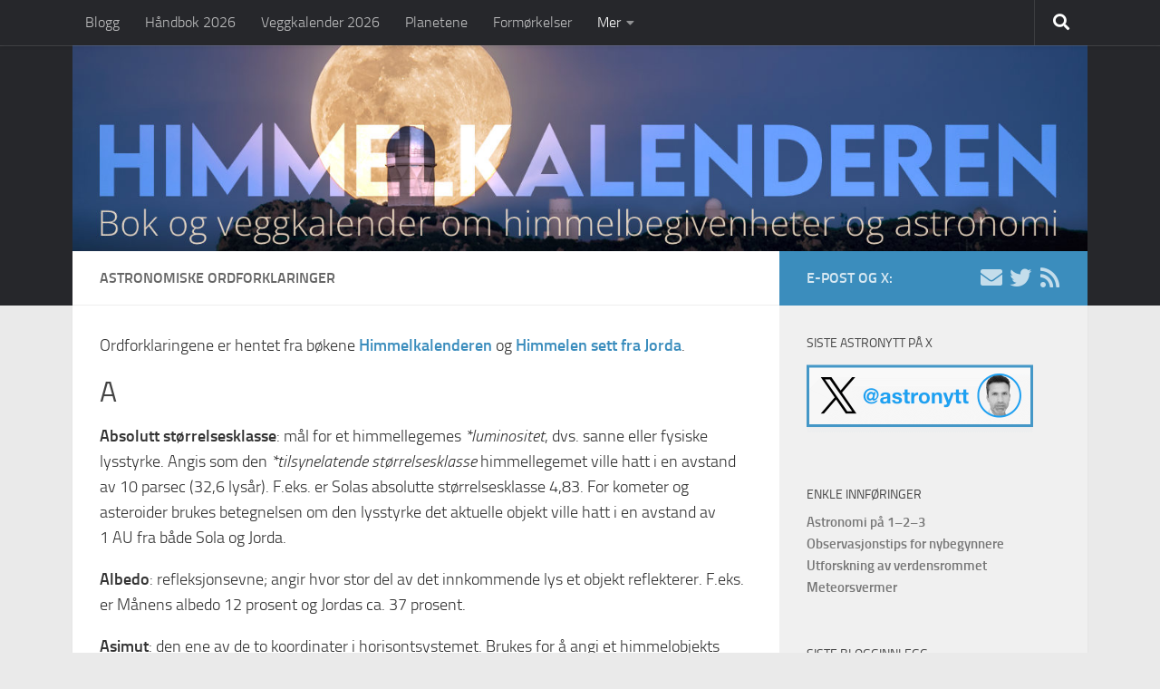

--- FILE ---
content_type: text/html; charset=UTF-8
request_url: https://www.himmelkalenderen.com/ordforklaringer/
body_size: 17574
content:
<!DOCTYPE html>
<html class="no-js" lang="nb-NO">
<head>
  <meta charset="UTF-8">
  <meta name="viewport" content="width=device-width, initial-scale=1.0">
  <link rel="profile" href="https://gmpg.org/xfn/11" />
  <link rel="pingback" href="https://www.himmelkalenderen.com/wp/xmlrpc.php">

  <title>Astronomiske ordforklaringer &#8211; Himmelkalenderen</title>
<meta name='robots' content='max-image-preview:large, max-snippet:-1, max-video-preview:-1' />
	<style>img:is([sizes="auto" i], [sizes^="auto," i]) { contain-intrinsic-size: 3000px 1500px }</style>
	<script>document.documentElement.className = document.documentElement.className.replace("no-js","js");</script>
<link rel="canonical" href="https://www.himmelkalenderen.com/ordforklaringer/">
<meta name="description" content="Astronomisk ordliste med forklaring av sentrale begreper innen astronomi og astrofysikk.">
<meta property="og:title" content="Astronomiske ordforklaringer &#8211; Himmelkalenderen">
<meta property="og:type" content="article">
<meta property="og:image" content="https://www.himmelkalenderen.com/wp/wp-content/uploads/metaim_site.jpg">
<meta property="og:description" content="Astronomisk ordliste med forklaring av sentrale begreper innen astronomi og astrofysikk.">
<meta property="og:url" content="https://www.himmelkalenderen.com/ordforklaringer/">
<meta property="og:locale" content="nb_NO">
<meta property="og:site_name" content="Himmelkalenderen">
<meta property="article:published_time" content="2009-02-19T16:13:55+01:00">
<meta property="article:modified_time" content="2025-07-07T10:05:14+02:00">
<meta property="og:updated_time" content="2025-07-07T10:05:14+02:00">
<meta name="twitter:card" content="summary_large_image">
<meta name="twitter:image" content="https://www.himmelkalenderen.com/wp/wp-content/uploads/metaim_site.jpg">
<meta name="author" content="Jan-Erik Ovaldsen">
<meta name="date" content="2009-02-19T16:13:55+01:00">
<link rel="alternate" type="application/rss+xml" title="Himmelkalenderen &raquo; strøm" href="https://www.himmelkalenderen.com/feed/" />
<link rel="alternate" type="application/rss+xml" title="Himmelkalenderen &raquo; kommentarstrøm" href="https://www.himmelkalenderen.com/comments/feed/" />
<link rel="alternate" type="application/rss+xml" title="Himmelkalenderen &raquo; Astronomiske ordforklaringer kommentarstrøm" href="https://www.himmelkalenderen.com/ordforklaringer/feed/" />
<link rel='stylesheet' id='hueman-main-style-css' href='https://www.himmelkalenderen.com/wp/wp-content/themes/hueman/assets/front/css/main.min.css?ver=3.7.27' media='all' />
<style id='hueman-main-style-inline-css'>
body { font-size:1.00rem; }@media only screen and (min-width: 720px) {
        .nav > li { font-size:1.00rem; }
      }.container-inner { max-width: 1120px; }::selection { background-color: #3b8dbd; }
::-moz-selection { background-color: #3b8dbd; }a,a>span.hu-external::after,.themeform label .required,#flexslider-featured .flex-direction-nav .flex-next:hover,#flexslider-featured .flex-direction-nav .flex-prev:hover,.post-hover:hover .post-title a,.post-title a:hover,.sidebar.s1 .post-nav li a:hover i,.content .post-nav li a:hover i,.post-related a:hover,.sidebar.s1 .widget_rss ul li a,#footer .widget_rss ul li a,.sidebar.s1 .widget_calendar a,#footer .widget_calendar a,.sidebar.s1 .alx-tab .tab-item-category a,.sidebar.s1 .alx-posts .post-item-category a,.sidebar.s1 .alx-tab li:hover .tab-item-title a,.sidebar.s1 .alx-tab li:hover .tab-item-comment a,.sidebar.s1 .alx-posts li:hover .post-item-title a,#footer .alx-tab .tab-item-category a,#footer .alx-posts .post-item-category a,#footer .alx-tab li:hover .tab-item-title a,#footer .alx-tab li:hover .tab-item-comment a,#footer .alx-posts li:hover .post-item-title a,.comment-tabs li.active a,.comment-awaiting-moderation,.child-menu a:hover,.child-menu .current_page_item > a,.wp-pagenavi a{ color: #3b8dbd; }input[type="submit"],.themeform button[type="submit"],.sidebar.s1 .sidebar-top,.sidebar.s1 .sidebar-toggle,#flexslider-featured .flex-control-nav li a.flex-active,.post-tags a:hover,.sidebar.s1 .widget_calendar caption,#footer .widget_calendar caption,.author-bio .bio-avatar:after,.commentlist li.bypostauthor > .comment-body:after,.commentlist li.comment-author-admin > .comment-body:after{ background-color: #3b8dbd; }.post-format .format-container { border-color: #3b8dbd; }.sidebar.s1 .alx-tabs-nav li.active a,#footer .alx-tabs-nav li.active a,.comment-tabs li.active a,.wp-pagenavi a:hover,.wp-pagenavi a:active,.wp-pagenavi span.current{ border-bottom-color: #3b8dbd!important; }.sidebar.s2 .post-nav li a:hover i,
.sidebar.s2 .widget_rss ul li a,
.sidebar.s2 .widget_calendar a,
.sidebar.s2 .alx-tab .tab-item-category a,
.sidebar.s2 .alx-posts .post-item-category a,
.sidebar.s2 .alx-tab li:hover .tab-item-title a,
.sidebar.s2 .alx-tab li:hover .tab-item-comment a,
.sidebar.s2 .alx-posts li:hover .post-item-title a { color: #82b965; }
.sidebar.s2 .sidebar-top,.sidebar.s2 .sidebar-toggle,.post-comments,.jp-play-bar,.jp-volume-bar-value,.sidebar.s2 .widget_calendar caption{ background-color: #82b965; }.sidebar.s2 .alx-tabs-nav li.active a { border-bottom-color: #82b965; }
.post-comments::before { border-right-color: #82b965; }
      .search-expand,
              #nav-topbar.nav-container { background-color: #26272b}@media only screen and (min-width: 720px) {
                #nav-topbar .nav ul { background-color: #26272b; }
              }#header { background-color: #26272b; }
@media only screen and (min-width: 720px) {
  #nav-header .nav ul { background-color: #26272b; }
}
        #header #nav-mobile { background-color: #26272b; }#nav-header.nav-container, #main-header-search .search-expand { background-color: ; }
@media only screen and (min-width: 720px) {
  #nav-header .nav ul { background-color: ; }
}
        .site-title a img { max-height: 100px; }
</style>
<script src="https://www.himmelkalenderen.com/wp/wp-includes/js/jquery/jquery.min.js?ver=3.7.1" id="jquery-core-js"></script>
<script src="https://www.himmelkalenderen.com/wp/wp-includes/js/jquery/jquery-migrate.min.js?ver=3.4.1" id="jquery-migrate-js"></script>
<link rel="alternate" title="oEmbed (JSON)" type="application/json+oembed" href="https://www.himmelkalenderen.com/wp-json/oembed/1.0/embed?url=https%3A%2F%2Fwww.himmelkalenderen.com%2Fordforklaringer%2F" />
<link rel="alternate" title="oEmbed (XML)" type="text/xml+oembed" href="https://www.himmelkalenderen.com/wp-json/oembed/1.0/embed?url=https%3A%2F%2Fwww.himmelkalenderen.com%2Fordforklaringer%2F&#038;format=xml" />
    <link rel="preload" as="font" type="font/woff2" href="https://www.himmelkalenderen.com/wp/wp-content/themes/hueman/assets/front/webfonts/fa-brands-400.woff2?v=5.15.2" crossorigin="anonymous"/>
    <link rel="preload" as="font" type="font/woff2" href="https://www.himmelkalenderen.com/wp/wp-content/themes/hueman/assets/front/webfonts/fa-regular-400.woff2?v=5.15.2" crossorigin="anonymous"/>
    <link rel="preload" as="font" type="font/woff2" href="https://www.himmelkalenderen.com/wp/wp-content/themes/hueman/assets/front/webfonts/fa-solid-900.woff2?v=5.15.2" crossorigin="anonymous"/>
  <link rel="preload" as="font" type="font/woff" href="https://www.himmelkalenderen.com/wp/wp-content/themes/hueman/assets/front/fonts/titillium-light-webfont.woff" crossorigin="anonymous"/>
<link rel="preload" as="font" type="font/woff" href="https://www.himmelkalenderen.com/wp/wp-content/themes/hueman/assets/front/fonts/titillium-lightitalic-webfont.woff" crossorigin="anonymous"/>
<link rel="preload" as="font" type="font/woff" href="https://www.himmelkalenderen.com/wp/wp-content/themes/hueman/assets/front/fonts/titillium-regular-webfont.woff" crossorigin="anonymous"/>
<link rel="preload" as="font" type="font/woff" href="https://www.himmelkalenderen.com/wp/wp-content/themes/hueman/assets/front/fonts/titillium-regularitalic-webfont.woff" crossorigin="anonymous"/>
<link rel="preload" as="font" type="font/woff" href="https://www.himmelkalenderen.com/wp/wp-content/themes/hueman/assets/front/fonts/titillium-semibold-webfont.woff" crossorigin="anonymous"/>
<style>
  /*  base : fonts
/* ------------------------------------ */
body { font-family: "Titillium", Arial, sans-serif; }
@font-face {
  font-family: 'Titillium';
  src: url('https://www.himmelkalenderen.com/wp/wp-content/themes/hueman/assets/front/fonts/titillium-light-webfont.eot');
  src: url('https://www.himmelkalenderen.com/wp/wp-content/themes/hueman/assets/front/fonts/titillium-light-webfont.svg#titillium-light-webfont') format('svg'),
     url('https://www.himmelkalenderen.com/wp/wp-content/themes/hueman/assets/front/fonts/titillium-light-webfont.eot?#iefix') format('embedded-opentype'),
     url('https://www.himmelkalenderen.com/wp/wp-content/themes/hueman/assets/front/fonts/titillium-light-webfont.woff') format('woff'),
     url('https://www.himmelkalenderen.com/wp/wp-content/themes/hueman/assets/front/fonts/titillium-light-webfont.ttf') format('truetype');
  font-weight: 300;
  font-style: normal;
}
@font-face {
  font-family: 'Titillium';
  src: url('https://www.himmelkalenderen.com/wp/wp-content/themes/hueman/assets/front/fonts/titillium-lightitalic-webfont.eot');
  src: url('https://www.himmelkalenderen.com/wp/wp-content/themes/hueman/assets/front/fonts/titillium-lightitalic-webfont.svg#titillium-lightitalic-webfont') format('svg'),
     url('https://www.himmelkalenderen.com/wp/wp-content/themes/hueman/assets/front/fonts/titillium-lightitalic-webfont.eot?#iefix') format('embedded-opentype'),
     url('https://www.himmelkalenderen.com/wp/wp-content/themes/hueman/assets/front/fonts/titillium-lightitalic-webfont.woff') format('woff'),
     url('https://www.himmelkalenderen.com/wp/wp-content/themes/hueman/assets/front/fonts/titillium-lightitalic-webfont.ttf') format('truetype');
  font-weight: 300;
  font-style: italic;
}
@font-face {
  font-family: 'Titillium';
  src: url('https://www.himmelkalenderen.com/wp/wp-content/themes/hueman/assets/front/fonts/titillium-regular-webfont.eot');
  src: url('https://www.himmelkalenderen.com/wp/wp-content/themes/hueman/assets/front/fonts/titillium-regular-webfont.svg#titillium-regular-webfont') format('svg'),
     url('https://www.himmelkalenderen.com/wp/wp-content/themes/hueman/assets/front/fonts/titillium-regular-webfont.eot?#iefix') format('embedded-opentype'),
     url('https://www.himmelkalenderen.com/wp/wp-content/themes/hueman/assets/front/fonts/titillium-regular-webfont.woff') format('woff'),
     url('https://www.himmelkalenderen.com/wp/wp-content/themes/hueman/assets/front/fonts/titillium-regular-webfont.ttf') format('truetype');
  font-weight: 400;
  font-style: normal;
}
@font-face {
  font-family: 'Titillium';
  src: url('https://www.himmelkalenderen.com/wp/wp-content/themes/hueman/assets/front/fonts/titillium-regularitalic-webfont.eot');
  src: url('https://www.himmelkalenderen.com/wp/wp-content/themes/hueman/assets/front/fonts/titillium-regularitalic-webfont.svg#titillium-regular-webfont') format('svg'),
     url('https://www.himmelkalenderen.com/wp/wp-content/themes/hueman/assets/front/fonts/titillium-regularitalic-webfont.eot?#iefix') format('embedded-opentype'),
     url('https://www.himmelkalenderen.com/wp/wp-content/themes/hueman/assets/front/fonts/titillium-regularitalic-webfont.woff') format('woff'),
     url('https://www.himmelkalenderen.com/wp/wp-content/themes/hueman/assets/front/fonts/titillium-regularitalic-webfont.ttf') format('truetype');
  font-weight: 400;
  font-style: italic;
}
@font-face {
    font-family: 'Titillium';
    src: url('https://www.himmelkalenderen.com/wp/wp-content/themes/hueman/assets/front/fonts/titillium-semibold-webfont.eot');
    src: url('https://www.himmelkalenderen.com/wp/wp-content/themes/hueman/assets/front/fonts/titillium-semibold-webfont.svg#titillium-semibold-webfont') format('svg'),
         url('https://www.himmelkalenderen.com/wp/wp-content/themes/hueman/assets/front/fonts/titillium-semibold-webfont.eot?#iefix') format('embedded-opentype'),
         url('https://www.himmelkalenderen.com/wp/wp-content/themes/hueman/assets/front/fonts/titillium-semibold-webfont.woff') format('woff'),
         url('https://www.himmelkalenderen.com/wp/wp-content/themes/hueman/assets/front/fonts/titillium-semibold-webfont.ttf') format('truetype');
  font-weight: 600;
  font-style: normal;
}
</style>
  <!--[if lt IE 9]>
<script src="https://www.himmelkalenderen.com/wp/wp-content/themes/hueman/assets/front/js/ie/html5shiv-printshiv.min.js"></script>
<script src="https://www.himmelkalenderen.com/wp/wp-content/themes/hueman/assets/front/js/ie/selectivizr.js"></script>
<![endif]-->
<link rel="icon" href="https://www.himmelkalenderen.com/wp/wp-content/uploads/2020/02/cropped-siteicon_mf-32x32.jpg" sizes="32x32" />
<link rel="icon" href="https://www.himmelkalenderen.com/wp/wp-content/uploads/2020/02/cropped-siteicon_mf-192x192.jpg" sizes="192x192" />
<link rel="apple-touch-icon" href="https://www.himmelkalenderen.com/wp/wp-content/uploads/2020/02/cropped-siteicon_mf-180x180.jpg" />
<meta name="msapplication-TileImage" content="https://www.himmelkalenderen.com/wp/wp-content/uploads/2020/02/cropped-siteicon_mf-270x270.jpg" />
		<style id="wp-custom-css">
			.entry .wp-caption { background: #ffffff; }
.entry .wp-caption-text { color: #333 }

.entry { color: #333; }
.entry.excerpt { color: #333; }

.entry table { text-align: left; }
.entry table td { text-align: left; }
.entry table th { text-align: left; }		</style>
		</head>

<body class="page-template-default page page-id-546 wp-embed-responsive col-2cl full-width topbar-enabled mobile-sidebar-hide wp-is-mobile header-desktop-sticky header-mobile-sticky hu-fa-not-loaded hueman-3-7-27 hu-links-not-underlined safari iphone">
<div id="wrapper">
  <a class="screen-reader-text skip-link" href="#content">Skip to content</a>
  
  <header id="header" class="main-menu-mobile-on one-mobile-menu main_menu header-ads-desktop   has-header-img">
        <nav class="nav-container group mobile-menu mobile-sticky no-menu-assigned" id="nav-mobile" data-menu-id="header-1">
  <div class="mobile-title-logo-in-header"><p class="site-title">                  <a class="custom-logo-link" href="https://www.himmelkalenderen.com/" rel="home" title="Himmelkalenderen | Hjem">Himmelkalenderen</a>                </p></div>
        
                    <!-- <div class="ham__navbar-toggler collapsed" aria-expanded="false">
          <div class="ham__navbar-span-wrapper">
            <span class="ham-toggler-menu__span"></span>
          </div>
        </div> -->
        <button class="ham__navbar-toggler-two collapsed" title="Menu" aria-expanded="false">
          <span class="ham__navbar-span-wrapper">
            <span class="line line-1"></span>
            <span class="line line-2"></span>
            <span class="line line-3"></span>
          </span>
        </button>
            
      <div class="nav-text"></div>
      <div class="nav-wrap container">
                  <ul class="nav container-inner group mobile-search">
                            <li>
                  <form role="search" method="get" class="search-form" action="https://www.himmelkalenderen.com/">
				<label>
					<span class="screen-reader-text">Søk etter:</span>
					<input type="search" class="search-field" placeholder="Søk &hellip;" value="" name="s" />
				</label>
				<input type="submit" class="search-submit" value="Søk" />
			</form>                </li>
                      </ul>
                <ul id="menu-toppmeny" class="nav container-inner group"><li id="menu-item-2825" class="menu-item menu-item-type-custom menu-item-object-custom menu-item-home menu-item-2825"><a href="https://www.himmelkalenderen.com/">Blogg</a></li>
<li id="menu-item-2844" class="menu-item menu-item-type-post_type menu-item-object-page menu-item-2844"><a href="https://www.himmelkalenderen.com/hk/">Håndbok 2026</a></li>
<li id="menu-item-7120" class="menu-item menu-item-type-post_type menu-item-object-page menu-item-7120"><a href="https://www.himmelkalenderen.com/vegg/">Veggkalender 2026</a></li>
<li id="menu-item-2826" class="menu-item menu-item-type-post_type menu-item-object-page menu-item-2826"><a href="https://www.himmelkalenderen.com/planetenes-vandringer/">Planetene</a></li>
<li id="menu-item-2827" class="menu-item menu-item-type-post_type menu-item-object-page menu-item-2827"><a href="https://www.himmelkalenderen.com/formorkelser/">Formørkelser</a></li>
<li id="menu-item-2829" class="menu-item menu-item-type-custom menu-item-object-custom current-menu-ancestor current-menu-parent menu-item-has-children menu-item-2829"><a href="#">Mer</a>
<ul class="sub-menu">
	<li id="menu-item-2840" class="menu-item menu-item-type-post_type menu-item-object-page menu-item-2840"><a href="https://www.himmelkalenderen.com/om/">Om nettstedet</a></li>
	<li id="menu-item-2835" class="menu-item menu-item-type-post_type menu-item-object-page menu-item-2835"><a href="https://www.himmelkalenderen.com/astronomi123/">Astronomi på 1-2-3</a></li>
	<li id="menu-item-2836" class="menu-item menu-item-type-post_type menu-item-object-page menu-item-2836"><a href="https://www.himmelkalenderen.com/observasjonstips/">Observasjonstips for nybegynnere</a></li>
	<li id="menu-item-3772" class="menu-item menu-item-type-post_type menu-item-object-page menu-item-3772"><a href="https://www.himmelkalenderen.com/utforskning-av-verdensrommet/">Utforskning av verdensrommet</a></li>
	<li id="menu-item-5329" class="menu-item menu-item-type-post_type menu-item-object-page menu-item-5329"><a href="https://www.himmelkalenderen.com/meteorsvermer/">Oversikt over meteorsvermer</a></li>
	<li id="menu-item-2828" class="menu-item menu-item-type-post_type menu-item-object-page menu-item-2828"><a href="https://www.himmelkalenderen.com/astrolinker/">Astrolinker</a></li>
	<li id="menu-item-2837" class="menu-item menu-item-type-post_type menu-item-object-page menu-item-2837"><a href="https://www.himmelkalenderen.com/astrolinker/foreninger/">Astronomiforeninger</a></li>
	<li id="menu-item-2838" class="menu-item menu-item-type-post_type menu-item-object-page current-menu-item page_item page-item-546 current_page_item menu-item-2838"><a href="https://www.himmelkalenderen.com/ordforklaringer/" aria-current="page">Astronomiske ordforklaringer</a></li>
	<li id="menu-item-2839" class="menu-item menu-item-type-post_type menu-item-object-page menu-item-2839"><a href="https://www.himmelkalenderen.com/hsfj/">Himmelen sett fra Jorda (bok)</a></li>
</ul>
</li>
</ul>      </div>
</nav><!--/#nav-topbar-->  
        <nav class="nav-container group desktop-menu desktop-sticky " id="nav-topbar" data-menu-id="header-2">
    <div class="nav-text"></div>
  <div class="topbar-toggle-down">
    <i class="fas fa-angle-double-down" aria-hidden="true" data-toggle="down" title="Åpne meny"></i>
    <i class="fas fa-angle-double-up" aria-hidden="true" data-toggle="up" title="Lukk meny"></i>
  </div>
  <div class="nav-wrap container">
    <ul id="menu-toppmeny-1" class="nav container-inner group"><li class="menu-item menu-item-type-custom menu-item-object-custom menu-item-home menu-item-2825"><a href="https://www.himmelkalenderen.com/">Blogg</a></li>
<li class="menu-item menu-item-type-post_type menu-item-object-page menu-item-2844"><a href="https://www.himmelkalenderen.com/hk/">Håndbok 2026</a></li>
<li class="menu-item menu-item-type-post_type menu-item-object-page menu-item-7120"><a href="https://www.himmelkalenderen.com/vegg/">Veggkalender 2026</a></li>
<li class="menu-item menu-item-type-post_type menu-item-object-page menu-item-2826"><a href="https://www.himmelkalenderen.com/planetenes-vandringer/">Planetene</a></li>
<li class="menu-item menu-item-type-post_type menu-item-object-page menu-item-2827"><a href="https://www.himmelkalenderen.com/formorkelser/">Formørkelser</a></li>
<li class="menu-item menu-item-type-custom menu-item-object-custom current-menu-ancestor current-menu-parent menu-item-has-children menu-item-2829"><a href="#">Mer</a>
<ul class="sub-menu">
	<li class="menu-item menu-item-type-post_type menu-item-object-page menu-item-2840"><a href="https://www.himmelkalenderen.com/om/">Om nettstedet</a></li>
	<li class="menu-item menu-item-type-post_type menu-item-object-page menu-item-2835"><a href="https://www.himmelkalenderen.com/astronomi123/">Astronomi på 1-2-3</a></li>
	<li class="menu-item menu-item-type-post_type menu-item-object-page menu-item-2836"><a href="https://www.himmelkalenderen.com/observasjonstips/">Observasjonstips for nybegynnere</a></li>
	<li class="menu-item menu-item-type-post_type menu-item-object-page menu-item-3772"><a href="https://www.himmelkalenderen.com/utforskning-av-verdensrommet/">Utforskning av verdensrommet</a></li>
	<li class="menu-item menu-item-type-post_type menu-item-object-page menu-item-5329"><a href="https://www.himmelkalenderen.com/meteorsvermer/">Oversikt over meteorsvermer</a></li>
	<li class="menu-item menu-item-type-post_type menu-item-object-page menu-item-2828"><a href="https://www.himmelkalenderen.com/astrolinker/">Astrolinker</a></li>
	<li class="menu-item menu-item-type-post_type menu-item-object-page menu-item-2837"><a href="https://www.himmelkalenderen.com/astrolinker/foreninger/">Astronomiforeninger</a></li>
	<li class="menu-item menu-item-type-post_type menu-item-object-page current-menu-item page_item page-item-546 current_page_item menu-item-2838"><a href="https://www.himmelkalenderen.com/ordforklaringer/" aria-current="page">Astronomiske ordforklaringer</a></li>
	<li class="menu-item menu-item-type-post_type menu-item-object-page menu-item-2839"><a href="https://www.himmelkalenderen.com/hsfj/">Himmelen sett fra Jorda (bok)</a></li>
</ul>
</li>
</ul>  </div>
      <div id="topbar-header-search" class="container">
      <div class="container-inner">
        <button class="toggle-search"><i class="fas fa-search"></i></button>
        <div class="search-expand">
          <div class="search-expand-inner"><form role="search" method="get" class="search-form" action="https://www.himmelkalenderen.com/">
				<label>
					<span class="screen-reader-text">Søk etter:</span>
					<input type="search" class="search-field" placeholder="Søk &hellip;" value="" name="s" />
				</label>
				<input type="submit" class="search-submit" value="Søk" />
			</form></div>
        </div>
      </div><!--/.container-inner-->
    </div><!--/.container-->
  
</nav><!--/#nav-topbar-->  
  <div class="container group">
        <div class="container-inner">

                <div id="header-image-wrap">
              <div class="group hu-pad central-header-zone">
                                                  </div>

              <a href="https://www.himmelkalenderen.com/" rel="home"><img src="https://www.himmelkalenderen.com/wp/wp-content/themes/hueman/assets/front/img/header/california-280.jpg" width="1380" height="280" alt="" class="new-site-image" decoding="async" fetchpriority="high" /></a>          </div>
      
      
    </div><!--/.container-inner-->
      </div><!--/.container-->

</header><!--/#header-->
  
  <div class="container" id="page">
    <div class="container-inner">
            <div class="main">
        <div class="main-inner group">
          
              <main class="content" id="content">
              <div class="page-title hu-pad group">
          	    		<h1>Astronomiske ordforklaringer</h1>
    	
    </div><!--/.page-title-->
          <div class="hu-pad group">
            
  <article class="group post-546 page type-page status-publish hentry">

    
    <div class="entry themeform">
      <p>Ordforklaringene er hentet fra bøkene <a href="https://www.himmelkalenderen.com/hk/"><strong>Himmelkalenderen</strong></a> og <a href="https://www.himmelkalenderen.com/hsfj/"><strong>Himmelen sett fra Jorda</strong></a>.</p>
<h3>A</h3>
<p><strong>Absolutt størrelsesklasse</strong>: mål for et himmellegemes <em>*luminositet</em>, dvs. sanne eller fysiske lysstyrke. Angis som den <em>*tilsynelatende størrelsesklasse</em> himmellegemet ville hatt i en avstand av 10 parsec (32,6 lysår). F.eks. er Solas absolutte størrelsesklasse 4,83. For kometer og asteroider brukes betegnelsen om den lysstyrke det aktuelle objekt ville hatt i en avstand av 1 AU fra både Sola og Jorda.</p>
<p><strong>Albedo</strong>: refleksjonsevne; angir hvor stor del av det innkommende lys et objekt reflekterer. F.eks. er Månens albedo 12 prosent og Jordas ca. 37 prosent.</p>
<p><strong>Asimut</strong>: den ene av de to koordinater i horisontsystemet. Brukes for å angi et himmelobjekts øyeblikkelige posisjon, og regnes i grader fra nordpunktet mot øst (dvs. med urviseren) langs observatørens horisont. En stjerne rett sør har eksempelvis asimut lik 180°.</p>
<p><strong>Asteroide</strong>: en av de titusenvis mindre steinlegemer som kretser rundt Sola hovedsakelig mellom banene til planetene Mars og Jupiter.</p>
<p><strong>AU</strong>: forkortelse for astronomisk enhet (<em>eng</em>. unit). Lengdeenheten tilsvarer middelavstanden mellom Jorda og Sola, og brukes hovedsakelig som avstandsmål innenfor solsystemet. 1 AU er per definisjon lik 149 597 870 700 m, dvs. omtrent 150 millioner km.</p>
<h3>B</h3>
<p><strong>Big Bang</strong>: begivenheten som markerte universets fødsel. Ifølge Big Bang-teorien oppstod universet for ca. 14 milliarder år siden i en ytterst varm og tett begynnelsestilstand, og det har vært i utvidelse siden. Big Bang var kilden til rom, stoff og tid.</p>
<p><strong>Bueminutt</strong> (′): vinkelmål lik 1/60 grad.</p>
<p><strong> Buesekund</strong> (″): vinkelmål lik 1/60 bueminutt, altså 1/3600 grad.</p>
<h3>C</h3>
<p><strong>Cepheider</strong>: en viktig klasse av variable kjempestjerner, der lysstyrkevariasjonen skyldes fysiske pulsasjoner. Navnet kommer fra prototypen Delta Cephei. Cepheidene har vært avgjørende som avstandsindikatorer etter at man på begynnelsen av 1900-tallet oppdaget en sammenheng mellom cepheidenes (direkte observerbare) periode og deres <em>*luminositet</em>. Denne sammenhengen kan man bruke for å bestemme avstanden til nære galakser.</p>
<h3>D</h3>
<p><strong>Deklinasjon</strong>: (fork. Dek) den ene av de to astronomiske koordinater i ekvatorialsystemet. Deklinasjonen angir et objekts vinkelavstand fra himmelens ekvator og svarer til geografisk bredde på jordoverflaten. Himmelens nordpol har eksempelvis deklinasjonen +90°.</p>
<p><strong>Dyrekretsen</strong>: også kalt Zodiaken; en inndeling av <em>*ekliptikken</em> i tolv like store soner kalt stjernetegn, hvert enkelt oppkalt etter et av de tolv klassiske stjernebilder som Sola passerer gjennom i årets løp. De tolv stjernebildene er Væren, Tyren, Tvillingene, Krepsen, Løven, Jomfruen, Vekten, Skorpionen, Skytten, Steinbukken, Vannmannen og Fiskene. Sola går dessuten også gjennom Slangebæreren (helt i slutten av november og første halvdel av desember). Mens hvert stjernetegn har en bredde på 30°, har de tilsvarende stjernebilder svært varierende utstrekning på himmelen.</p>
<h3>E</h3>
<p><strong>Ekliptikken</strong>: Solas tilsynelatende bane over himmelkulen i løpet av et år. Ettersom Solas bevegelse langs ekliptikken er et uttrykk for Jordas bevegelse rundt Sola, er ekliptikken en projeksjon av Jordas baneplan opp på himmelkulen. Pga. jordaksens helning i forhold til baneplanet danner ekliptikken en vinkel på 23,4° med himmelens ekvator.</p>
<p><strong>Eksentrisitet</strong>: (fork. <em>e</em>) mål for hvor mye en ellipse(-bane) avviker fra sirkelformen. Hvis en planetbane har <em>e=0</em>, er den en perfekt sirkel. Når <em>e</em> nærmer seg 1, blir banen mer og mer avlang eller elliptisk.</p>
<p><strong>Ekstragalaktisk</strong>: det som er bortenfor eller ikke tilhører vår egen galakse, Melkeveisystemet.</p>
<p><strong>Elektromagnetisk stråling</strong>: oscillerende elektriske og magnetiske felter, som overfører energi gjennom rommet i form av (elektromagnetiske) bølger. Våre menneskelige øyne registrerer det vi kaller synlig lys. Mindre energirik stråling med lengre bølgelengder kjenner vi som infrarødt lys, mikrobølgestråling og radiostråling. Motsatt er ultrafiolett lys, røntgenstråling og gammastråling mer energirik enn synlig lys, og bølgelengdene er kortere.</p>
<p><strong>Elongasjon</strong>: en planets tilsynelatende vinkelavstand fra Sola.</p>
<h3>F</h3>
<p><strong>Fusjon</strong>: atomkjerneprosess der kjerner av lette grunnstoff under meget høyt trykk og temperatur smelter sammen til tyngre atomkjerner. Sluttproduktet har litt mindre masse enn totalmassen til elementene som fusjonerte, og denne masseforskjellen frigjøres som strålingsenergi etter Einsteins formel <em>E=mc²</em>. Fusjonsprosessene i stjernenes sentrum produserer all energi som stjernene utstråler, samt at de er ansvarlige for den kosmiske forekomst av tyngre grunnstoffer. (Det motsatte begrep, atomkjernespaltning, kalles fisjon.)</p>
<h3>G</h3>
<p><strong>Galakse</strong>: stort frittsvevende system av stjerner, gass, støv og mørk materie, som beveger seg rundt et felles tyngdepunkt. Galaksene varierer i størrelse fra noen tusen til mange hundretusen lysår, og kan inneholde opp mot en billion stjerner. Det finnes tre hovedtyper: i) Spiralgalakser er kjennetegnet ved en flat skive med spiralarmer av stjerner, gass og støv, samt en utbulning i sentrum. Stavspiraler kjennetegnes dessuten av en stavlignende struktur gjennom kjernen. ii) Elliptiske galakser er en nesten kulerund eller eggformet fordeling av stjerner. De inneholder forholdsvis lite gass og støv, og danner få nye stjerner. iii) Den siste hovedtypen er irregulære galakser – en samlebetegnelse på galakser med form og utseende som ikke passer inn i de andre kategoriene.</p>
<p><strong>Galaksehop</strong>: ansamling av galakser som holder sammen under gjensidig gravitasjonskraft. En slik hop kan inneholde alt fra noen titalls til flere tusen enkeltgalakser. Små hoper kalles ofte galaksegrupper (Melkeveigalaksen og Andromedagalaksen er to av drøyt 50 medlemmer i Den lokale gruppe), mens superhoper faktisk er hoper av galaksehoper.</p>
<p><strong>Gass</strong>: en av fire hovedtilstander et (grunn-)stoff kan være i. Universet er dominert av hydrogen (ca. 74 prosent), med helium som en klar nummer to (ca. 25 prosent).</p>
<p><strong>Generell relativitetsteori</strong>: teori som beskriver gravitasjonen som en forstyrrelse av tidrommet, utviklet i begynnelsen av 1900-tallet av Albert Einstein. Ifølge denne teorien endrer rommet og tiden seg i nærheten av massive objekter eller sterke energikonsentrasjoner.</p>
<p><strong>Gravitasjon</strong> (også kalt tyngdekraft): tiltrekningskraft som virker mellom alle partikler med masse. I moderne fysikk beskrives gravitasjonen ved hjelp av Einsteins generelle relativitetsteori fra 1915, selv om Newtons universelle gravitasjonslov fra 1687 er fullt anvendbar i de fleste situasjoner. Gravitasjonskraften mellom to legemer, uansett om det er to golfballer eller en planet og en stjerne, øker med legemenes masse og avtar med økende avstand.</p>
<p><strong>Gravitasjonsbølger</strong>: svingninger i verdensrommets geometri, som brer seg ut fra kilden med lysets hastighet. Kilden er gjerne massive objekter som akselereres kraftig, f.eks. dobbeltstjerner, <em>*supernovaer</em>, og <em>*nøytronstjerner</em> eller <em>*svarte hull</em> som kolliderer. Mens lydbølger er trykkvariasjoner – fortetting og fortynning – i luften, vil gravitasjonsbølger vekselvis komprimere og strekke <em>selve</em> rommet (egentlig tidrommet, som består av universets tre romlige dimensjoner pluss en tidsdimensjon). Effekten er eksepsjonelt liten. Første direkte observasjon av gravitasjonsbølger skjedde i 2015.</p>
<h3>H</h3>
<p><strong>Hvit dverg</strong>: meget kompakt stjernekjerne av hovedsakelig karbon og oksygen (i fast form) som blir igjen etter at små og middels store stjerner dør. Størrelsen er omtrent som Jorda, og massen maksimalt 1,4 solmasser. Den produserer ikke mer energi ved *<em>fusjon</em>, men utstråler sin opplagrede varme. Temperaturen er typisk mange tusen grader og tettheten så høy at en yatzyterning av stoffet veier over ett tonn.</p>
<h3>I</h3>
<p><strong>Inklinasjon</strong>: (fork. i) vinkelen mellom et objekts baneplan og et referanseplan. Eksempelvis vinkelen en planets baneplan danner med <em>*ekliptikken</em> (Jordas baneplan).</p>
<p><strong>Interstellar</strong>: det som finnes i eller angår rommet mellom stjernene.</p>
<h3>K</h3>
<p><strong>Katalognavn</strong>: astronomene gir egentlig ikke nye himmelobjekter navn som Eskimotåken eller Sombrerogalaksen. Derimot blir de identifisert ved bokstaver og tall i store kataloger. I boka <a href="https://www.himmelkalenderen.com/hk/">Himmelkalenderen</a> har mange objekter M- og/eller NGC-numre. M-numrene henviser til den franske astronom Charles Messiers katalog fra slutten av 1700-tallet over 110 utstrakte himmellegemer. Messier var en ivrig kometjeger og ville unngå å forveksle slike diffuse lyskilder med ekte kometer. NGC er en forkortelse for New General Catalogue, en katalog fra 1888 utarbeidet av den dansk-irske astronomen J. L. E. Dreyer. Den inneholder ca. 8000 tåker, stjernehoper og galakser – altså samme type objekter som hadde vekket Messiers interesse et hundreår tidligere. Det finnes for øvrig mange andre kataloger over himmellegemene.</p>
<p><strong>Kelvin</strong>: (fork. K) måleenhet for termodynamisk eller absolutt temperatur. Skalaen starter på 0 K, det absolutte nullpunkt, tilsvarende −273,15 °C. Omregningsformel: °C = K − 273,15 (per definisjon).</p>
<p><strong>Komet</strong>: et lite himmellegeme bestående av for det meste is og støv. Kometene går i kretsløp rundt Sola, vanligvis i meget avlange baner. For hver passasje av Sola fordamper gass og støv bort, slik at det midlertidig dannes en stor omliggende sky (kalt koma) og gjerne en eller to haler.</p>
<p><strong>Konjunksjon</strong>: fenomenet der en planet og Sola står nesten samme sted på himmelen (dvs. <em>*elongasjon</em> 0°). For planetene innenfor jordbanen, altså Merkur og Venus, finnes det to typer konjunksjon, nemlig nedre (når planeten er på samme side av Sola som Jorda) og øvre (når den er på motsatt side av Sola). Planetene utenfor jordbanen (Mars, Jupiter, Saturn, Uranus og Neptun) har bare øvre konjunksjon.</p>
<p><strong>Korona</strong>: det ytterste området av Solas eller en annen stjernes atmosfære. Solas korona har svært lav tetthet, men meget høy temperatur (ca. 1–2 millioner grader). Den kan kun observeres ved totale solformørkelser eller med spesielle satellitter.</p>
<p><strong>Kosmisk bakgrunnsstråling</strong>: stråling som har blitt til overs etter Big Bang og som i dag kan påvises som en svak, jevnt fordelt mikrobølgestråling over hele himmelen. Se også <em>*Big Bang</em>.</p>
<p><strong>Kulminasjon</strong>: et himmelobjekts passasje av <em>*meridianen</em>, dvs. at objektet står i sør og oppnår maksimal høyde.</p>
<h3>L</h3>
<p><strong>Luminositet</strong>: den totale utstrålte energimengde per sekund (målt f.eks. i watt) fra et objekt.</p>
<p><strong>Lysår</strong>: (fork. ly) den distansen lys, med en hastighet på 300 000 km/s i vakuum, tilbakelegger i løpet av et år. Brukes som avstandsmål i universet og tilsvarer 9,5 millioner millioner km.</p>
<h3>M</h3>
<p><strong>Magnitude</strong>: (fork. mag) se <em>*størrelsesklasse</em>.</p>
<p><strong>Melkeveisystemet</strong> (ev. Melkeveigalaksen eller bare Melkeveien): spiralgalaksen som Sola og planetsystemet tilhører. Den inneholder anslagsvis 200 milliarder stjerner, og selve galakseskiven måler over 100 000 lysår i diameter. I sentrum finnes et svart hull med masse tilsvarende ca. 4 millioner soler. Siden vi befinner oss i galakseskivens plan, ser vi stjernene og gassen som et bånd over himmelen på en klar og mørk natt. Dette stjernebåndet kalles Melkeveien.</p>
<p><strong>Meridian</strong>: den (øyeblikkelige) storsirkel på himmelkulen, som passerer gjennom senit og de to himmelpolene, og dermed også gjennom nord- og sørpunktene på horisonten.</p>
<p><strong>Messier-katalogen</strong>: oversikt over 110 galakser, stjernehoper og stjernetåker, utarbeidet av den franske astronom og kometjeger Charles Messier (1730–1817), som katalogiserte disse diffuse himmellegemene for å unngå forveksling med kometer. Eksempler: M1 er Krabbetåken, mens M31 er bedre kjent som Andromedagalaksen.</p>
<p><strong>Molekylsky</strong>: en kjølig sky av gass og støv, der temperaturen er så lav at atomer kan gå sammen og danne molekyler (f.eks. molekylært hydrogen og karbonmonoksid/kullos). Slike områder har gunstige betingelser for stjernedannelse.</p>
<p><strong>Mørk energi</strong>: ukjent type energi som fyller hele universet og som de fleste astronomer antar er årsaken til at universets utvidelse går stadig raskere. Den fungerer som en slags frastøtende gravitasjon. Dens sanne natur er foreløpig et mysterium.</p>
<p><strong>Mørk materie</strong>: ukjent materie som man med dagens teknologi ikke kan se eller registrere direkte, men som kan påvises og studeres ut fra gravitasjonspåvirkningen den har på vanlig, synlig materie. Selv om man ikke vet hva den mørke materien består av, er astronomene sikre på at den eksisterer og at den utgjør om lag 85 prosent av universets totale masse.</p>
<p><strong>M- eller NGC</strong>-numre: se <em>*katalognavn</em>.</p>
<h3>N</h3>
<p><strong>Nøytrino</strong>: en fundamental, elektrisk nøytral partikkel med ytterst liten masse.</p>
<p><strong>Nøytronstjerne</strong>: ekstremt kompakt stjernekjerne av nøytroner (elektrisk nøytral partikkel) som blir igjen etter at massive stjerner dør. Diameteren er kun omkring 20 km, mens massen er et sted mellom ca. 1,4 og 2,1 *<em>solmasser</em>. Tettheten tilsvarer den man ville fått om en presset alle menneskene på Jorda inn i et volum mindre enn en sukkerbit. En pulsar er en raskt roterende nøytronstjerne med kraftig magnetfelt, som vi mottar pulserende radiostråling (og i sjeldne tilfeller også lys) fra.</p>
<h3>O</h3>
<p><strong>Okkultasjon</strong>: fenomenet der et himmellegeme kommer foran et annet. Vanligvis er det Månen som dekker en stjerne, planet eller asteroide.</p>
<p><strong>Oort-skyen</strong>: et hypotetisk, kuleskallformet område med kometer og andre isete objekter i solsystemets aller ytterste deler. Skyen er ikke observert direkte, men man antar at de langperiodiske kometer som oppdages når de kommer inn i den indre delen av solsystemet, stammer fra en region svært langt unna Sola. Dette «kometreservoaret» har fått navnet Oort-skyen, oppkalt etter astronomen Jan Oort, som framsatte hypotesen i 1950.</p>
<p><strong>Opposisjon</strong>: fenomenet der en planet står motsatt av Sola på himmelen (dvs. <em>*elongasjon</em> 180°), og derfor <em>*kulminerer</em> (står høyest) ved midnatt. Denne situasjonen er av flere grunner optimal for observasjon: For det første står planeten høyest på himmelen samtidig som natta er som mørkest, for det andre er avstanden mellom Jorda og planeten minimal, og for det tredje er hele planetskiven belyst av Sola.</p>
<h3>P</h3>
<p><strong>Perihelium</strong>: (eller perihel) det punkt i Jordas eller et annet himmellegemes baneomløp som er nærmest Sola.</p>
<p><strong>Planet</strong>: et rimelig stort himmellegeme som går i bane rundt Sola eller en annen stjerne. Legemer som er så små at de ikke er kulerunde, regnes ikke som planeter.</p>
<p><strong>Presesjonen</strong>: den kjegleformede bevegelsen av Jordas rotasjonsakse, analogt med en snurrebass med skråstilt rotasjonsakse. I løpet av ca. 25 800 år vil jordaksens forlengelse beskrive en sirkel på himmelkulen med radius 23,4° rundt <em>*ekliptikkens</em> pol. Effekten skyldes gravitasjonspåvirkningen fra Sola, Månen og de andre planetene. Koordinatene til stjerner og galakser endrer seg sakte som følge av presesjonen. (I tabellene i <a href="https://www.himmelkalenderen.com/hk/">Himmelkalenderen</a> brukes posisjoner for år 2000 – Epoke 2000.0)</p>
<p><strong>Pulsar</strong>: se <em>*nøytronstjerne</em></p>
<h3>R</h3>
<p><strong>Reflektor</strong> (speilteleskop): et teleskop som bruker speil for å samle inn og fokusere lyset fra fjerne objekter. En Ritchey-Chrétien-reflektor er et spesielt optisk system som er mye brukt i profesjonelle observatorier.</p>
<p><strong>Refraktor</strong> (linseteleskop): et teleskop som bruker linser for å samle inn og fokusere lyset fra fjerne objekter.</p>
<p><strong>Rektascensjon</strong>: (fork. RA) den ene av de to astronomiske koordinater i ekvatorialsystemet. Regnes vanligvis i timer, minutter og sekunder fra <em>*vårjevndøgnspunktet</em> og østover (mot himmelkulens omdreining) til himmelobjektets deklinasjonssirkel. Tilsvarer geografisk lengde på jordoverflaten.</p>
<h3>S</h3>
<p><strong>Satellitt</strong>: et legeme i kretsløp rundt et annet. Jordas måne er et eksempel. En kunstig satellitt er et objekt som bevisst er plassert i omløp rundt Jorda eller et annet legeme i solsystemet.</p>
<p><strong>Seeing</strong>: (engelsk lånord, uttales si-ing) beskriver kvaliteten på observasjonsforholdene, som igjen avhenger av de atmosfæriske forhold, spesielt turbulens. Dårlig seeing betegner urolig luft, som medfører blinkende stjerner og uskarpe bilder. God seeing betyr at luften er klar og rolig, noe som gir tydeligere/skarpere bilder.</p>
<p><strong>Siderisk omløpstid</strong>: omløpstid målt i forhold til (fiks-)stjernene, dvs. resten av universet, i motsetning til f.eks. <em>*synodisk omløpstid</em>.</p>
<p><strong>Solmasse</strong>: en enhet for masse lik Solas masse; brukes gjerne for å angi massen til andre stjerner.</p>
<p><strong>Solvind</strong> (eller generelt stjernevind): en strøm av hurtige, ladede partikler – for det meste elektroner [−] og protoner [+] – som unnslipper Sola og strømmer gjennom rommet som en vind. Stjernevind er samme fenomen – for stjerner generelt. Stjerner i visse utviklingsstadier kan ha ekstremt sterke vinder.</p>
<p><strong>Svart hull</strong>: et område i rommet med så kraftig gravitasjonsfelt at ikke noe materie eller en gang lys kan unnslippe. Man har ingen god beskrivelse av fysikken i sentrum av svarte hull, hvor det i prinsippet er uendelig høy tetthet.</p>
<p><strong>Spektralklasser</strong>: klassifisering av stjerner basert på deres spektra, dvs. lysintensitet som funksjon av bølgelengde. Hovedklassene som brukes i dag er O, B, A, F, G, K og M (ordnet etter avtagende overflatetemperatur), med underinndelingene 0–9. Solas spektralklasse er G2.</p>
<p><strong>Spektroskopi</strong>: metode for å studere molekyler, atomer og atomkjerner ved hjelp av deres lysspektra. Brukes i astronomien for å bestemme blant annet stjerners sammensetning, temperatur og hastighet i synsretningen.</p>
<p><strong>Starburst-galakse</strong>: en galakse der det foregår eksepsjonelt intens stjernedannelse (<em>eng</em>. starburst).</p>
<p><strong>Stjerne</strong>: en stor gasskule som produserer energi ved hjelp av fusjon i sentralområdet. Fusjon er prosessen der lette grunnstoffer, f.eks. hydrogen og helium, under meget høye temperaturer og trykk smelter sammen til tyngre stoffer og samtidig frigjør energi. Energien transporteres til overflaten og sendes ut som synlig lys og annen stråling.</p>
<p>Stjerner dannes ved at store gass- og støvskyer trekker seg sammen og til slutt blir så varme og tette i sentrum at fusjonsprosessene antennes. Små stjerner kan fusjonere hydrogen til helium i flere titalls milliarder år, mens de mest massive bruker opp brennstoffet og dør i løpet av noen få millioner år.</p>
<p>En stjernes død avhenger hovedsakelig av massen. Mot slutten av sitt liv kaster en typisk stjerne som Sola av seg de ytre gasslagene og danner en planetarisk tåke, mens kjernen ender opp som en kompakt hvit dverg. De aller største stjernene sprenger seg selv i filler i supernovaeksplosjoner, der kjerneområdet trekker seg sammen til enten en nøytronstjerne eller et svart hull.</p>
<p><strong>Stjernehop</strong>: en ansamling stjerner i rommet, med alt fra noen titalls til flere millioner medlemmer. Stjernene i en hop er født ut av den samme gass- og støvskyen og har derfor omtrent samme alder og kjemiske sammensetning. Det finnes to hovedtyper: Åpne hoper er gravitasjonsmessig relativt løst bundet, de er typisk bare noen millioner år gamle og har gjerne noen hundre stjerner samlet innenfor et område på noen titalls lysår. Kulehoper kan derimot inneholde flere millioner stjerner, de har en tydelig kulesymmetrisk form og de er mye eldre systemer, som regel over 10 milliarder år.</p>
<p><strong>Stjernetåke</strong> (eller bare tåke): en sky av gass og støv i rommet. Tåker inndeles i lysende tåker og mørke tåker. Tåker som lyser er enten emisjonståker, som lyser fordi de blir varmet opp av lyssterke nabostjerner, eller refleksjonståker, som rett og slett bare reflekterer lyset fra lyskilder i nærheten. Planetariske tåker og supernovarester er lysende gasståker som representerer henholdsvis lette og tunge stjerners endelikt. En mørk tåke eller absorpsjonståke er en støvfylt sky som blokkerer lyset fra bakenforliggende stjerner eller lysende tåker.</p>
<p><strong>Størrelsesklasse</strong>: (eller magnitude, fork. mag) astronomiens måte å angi lysstyrke for himmelobjekter. Systemet stammer fra de gamle grekerne og er definert ved at de sterkeste stjernene er av 1. størrelsesklasse og de svakeste (som man kan se med det blotte øye) av 6. størrelsesklasse. Jo klarere himmellegeme, desto <em>mindre</em> tall! Skalaen er logaritmisk. I den moderne utgaven av systemet forekommer også negative verdier for de sterkeste objektene, f.eks. −1,46 mag for Sirius, himmelens klareste stjerne, og ca. −4,9 mag for planeten Venus på sitt aller sterkeste. Hvis to objekter har en lysstyrkeforskjell på 1 mag, er det ene 2,512 ganger sterkere enn det andre. Under svært gode forhold kan det menneskelige øye skjelne stjerner ned mot 6 mag.</p>
<p><strong>Supernova</strong>: begivenheten der en gammel stjerne går til grunne i en voldsom eksplosjon som river stjernen i filler. Restene av kjernen kollapser vanligvis til en nøytronstjerne, men den kan også danne et svart hull hvis den er massiv nok.</p>
<p><strong>Synodisk omløpstid</strong>: (for Månen) brukes om gjennomsnittstiden mellom to påfølgende nymåner, dvs. 29,5306 døgn. Brukes også tilsvarende for planetene, nemlig som tiden mellom to påfølgende <em>*konjunksjoner</em>; eller for planetmånenes omøpstider, slik de observeres fra moderplaneten.</p>
<h3>T</h3>
<p><strong>Tidevannskraft</strong>: en bieffekt av gravitasjonskraften. Skyldes at gravitasjonsfeltet ikke er konstant over hele det aktuelle legemet. Gravitasjonskraften fra Månen er sterkere på den siden av Jorda som vender mot Månen enn den som vender bort fra Månen, og dette er opphavet til tidevannet på Jorda. Tidekreftene er med på å presse sammen og strekke et legeme, slik at formen på f.eks. en planet eller galakse endrer seg.</p>
<p><strong>Tilsynelatende størrelsesklasse</strong>: (også kalt visuell magnitude) den lysstyrken vi på Jorda måler for et himmelobjekt, angitt i størrelsesklassesystemet. Ettersom objektene på stjernehimmelen har vidt forskjellige avstander fra oss, sier dette ingenting om den sanne lysstyrken eller <em>*luminositeten</em>.</p>
<h3>U</h3>
<p><strong>Unnslipningshastighet</strong>: den hastighet et objekt må ha for å unnslippe fra gravitasjonsfeltet på overflaten til en planet eller et annet himmellegeme. Jordas unnslipningshastighet er 11,2 km/s eller 40 320 km/t.</p>
<h3>V</h3>
<p><strong>Vinkelutstrekning</strong>: (tilsynelatende utstrekning) vinkelen som et fjernt objekt utspenner i synsfeltet eller på himmelen. Månen har en vinkelutstrekning på ca. 1/2 grad.  Èn grad på himmelen tilsvarer omtrent bredden av lillefingeren din holdt på en armlengdes avstand.</p>
<p><strong>Vårjevndøgnspunktet</strong>: punktet på himmelkulen der Sola hvert år omkring den 21. mars (vårjevndøgn) krysser himmelekvator fra sør mot nord. Ved vårjevndøgn (og høstjevndøgn seks måneder senere) er dag og natt like lange overalt på Jorda. <em>*Rektascensjon</em> måles fra vårjevndøgnspunktet.</p>
<hr />
<p>Tekst © Jan-Erik Ovaldsen, himmelkalenderen.com</p>
      <nav class="pagination group">
              </nav><!--/.pagination-->
      <div class="clear"></div>
    </div><!--/.entry-->

  </article>

  
          </div><!--/.hu-pad-->
            </main><!--/.content-->
          

	<div class="sidebar s1 collapsed" data-position="right" data-layout="col-2cl" data-sb-id="s1">

		<button class="sidebar-toggle" title="Åpne/lukk klaff"><i class="fas sidebar-toggle-arrows"></i></button>

		<div class="sidebar-content">

			           			<div class="sidebar-top group">
                        <p>E-post og X:</p>                    <ul class="social-links"><li><a rel="nofollow noopener noreferrer" class="social-tooltip"  title="E-post" aria-label="E-post" href="mailto:ovaldsen@gmail.com" target="_blank"  style="color:"><i class="fas fa-envelope"></i></a></li><li><a rel="nofollow noopener noreferrer" class="social-tooltip"  title="X/Twitter" aria-label="X/Twitter" href="https://x.com/astronytt" target="_blank"  style="color:"><i class="fab fa-twitter"></i></a></li><li><a rel="nofollow noopener noreferrer" class="social-tooltip"  title="RSS" aria-label="RSS" href="https://www.himmelkalenderen.com/feed/" target="_blank"  style="color:"><i class="fas fa-rss"></i></a></li></ul>  			</div>
			
			
			
			<div id="custom_html-6" class="widget_text widget widget_custom_html"><h3 class="widget-title">Siste astronytt på X</h3><div class="textwidget custom-html-widget"><a href="https://x.com/astronytt" target="_blank" rel="noopener"><img class="alignnone" src="https://www.himmelkalenderen.com/wp/wp-content/uploads/astronytt_tw.gif" alt="Astronytt på Twitter" width="250" height="80" /></a></div></div><div id="custom_html-9" class="widget_text widget widget_custom_html"><h3 class="widget-title">Enkle innføringer</h3><div class="textwidget custom-html-widget"><strong><a href="https://www.himmelkalenderen.com/astronomi123/">
Astronomi på 1–2–3</a>
<br/>
<a href="https://www.himmelkalenderen.com/observasjonstips/">
Observasjonstips for nybegynnere</a>
<br/>
<a href="https://www.himmelkalenderen.com/utforskning-av-verdensrommet/">Utforskning av verdensrommet</a>
<br/>
<a href="https://www.himmelkalenderen.com/meteorsvermer/">Meteorsvermer</a>
</strong></div></div><div id="alxposts-2" class="widget widget_hu_posts">
<h3 class="widget-title">Siste blogginnlegg</h3>
	
	<ul class="alx-posts group thumbs-enabled">
    				<li>

						<div class="post-item-thumbnail">
				<a href="https://www.himmelkalenderen.com/2026/01/solformorkelse2026/">
					<img width="520" height="245" src="https://www.himmelkalenderen.com/wp/wp-content/uploads/2026/01/solarecl21_NASA_JEO-520x245.jpg" class="attachment-thumb-medium size-thumb-medium wp-post-image" alt="Solformørkelse 2026 i Norge" decoding="async" loading="lazy" />																			</a>
			</div>
			
			<div class="post-item-inner group">
								<p class="post-item-title"><a href="https://www.himmelkalenderen.com/2026/01/solformorkelse2026/" rel="bookmark">Solformørkelse 12. august 2026</a></p>
				<p class="post-item-date">11. januar 2026</p>			</div>

		</li>
				<li>

						<div class="post-item-thumbnail">
				<a href="https://www.himmelkalenderen.com/2025/11/jan26/">
					<img width="520" height="245" src="https://www.himmelkalenderen.com/wp/wp-content/uploads/2025/11/himmelguide_jan26-520x245.jpg" class="attachment-thumb-medium size-thumb-medium wp-post-image" alt="På nattehimmelen i januar 2026" decoding="async" loading="lazy" />																			</a>
			</div>
			
			<div class="post-item-inner group">
								<p class="post-item-title"><a href="https://www.himmelkalenderen.com/2025/11/jan26/" rel="bookmark">Planeter og himmelbegivenheter i januar 2026</a></p>
				<p class="post-item-date">1. november 2025</p>			</div>

		</li>
				<li>

						<div class="post-item-thumbnail">
				<a href="https://www.himmelkalenderen.com/2025/10/kavalkade2026/">
					<img width="520" height="245" src="https://www.himmelkalenderen.com/wp/wp-content/uploads/2025/08/intro_kavalkade26-520x245.jpg" class="attachment-thumb-medium size-thumb-medium wp-post-image" alt="Måner i solsystemet (bildekavalkade 2026)" decoding="async" loading="lazy" />																			</a>
			</div>
			
			<div class="post-item-inner group">
								<p class="post-item-title"><a href="https://www.himmelkalenderen.com/2025/10/kavalkade2026/" rel="bookmark">Bildekavalkade: Måner i solsystemet</a></p>
				<p class="post-item-date">14. oktober 2025</p>			</div>

		</li>
				    	</ul><!--/.alx-posts-->

</div>

		</div><!--/.sidebar-content-->

	</div><!--/.sidebar-->

	

        </div><!--/.main-inner-->
      </div><!--/.main-->
    </div><!--/.container-inner-->
  </div><!--/.container-->
    <footer id="footer">

    
    
        <section class="container" id="footer-widgets">
          <div class="container-inner">

            <div class="hu-pad group">

                                <div class="footer-widget-1 grid one-half ">
                    <div id="text-1784124475" class="widget widget_text"><h3 class="widget-title">Astronomisk veggkalender</h3>			<div class="textwidget"><p><a href="https://www.himmelkalenderen.com/vegg/"><img loading="lazy" decoding="async" class="alignnone" src="https://www.himmelkalenderen.com/wp/wp-content/uploads/2025/VK26_mini.jpg" alt="" width="400" height="283" /></a></p>
<p><a href="https://www.himmelkalenderen.com/vegg/" rel=""><strong>Astronomisk veggkalender</strong> for Norge med vakre bilder av universet og nyttige oversikter over planetene og astronomiske begivenheter.</a></p>
<p><a href="https://www.himmelkalenderen.com/vegg/" rel="">Passer for alle. Flott gaveidé! Kun kr 249,-</a></p>
</div>
		</div>                  </div>
                                <div class="footer-widget-2 grid one-half last">
                    <div id="text-1784124476" class="widget widget_text"><h3 class="widget-title">Astronomisk håndbok</h3>			<div class="textwidget"><p><a href="https://www.himmelkalenderen.com/hk/"><img loading="lazy" decoding="async" class="alignnone" src="https://www.himmelkalenderen.com/wp/wp-content/uploads/2025/HK26_mini.jpg" alt="" width="184" height="283" /></a></p>
<p><a href="https://www.himmelkalenderen.com/hk/" rel=""><strong>Astronomisk håndbok</strong> for Norge med rikt illustrert introduksjon i astronomi og detaljerte oversikter over planetene og astronomiske begivenheter.</a></p>
<p><a href="https://www.himmelkalenderen.com/hk/" rel="">E-bok for mobil, nettbrett og PC/Mac. Passer for alle astronomiinteresserte. Kun kr 199,-</a></p>
</div>
		</div>                  </div>
              
            </div><!--/.hu-pad-->

          </div><!--/.container-inner-->
        </section><!--/.container-->

    
          <nav class="nav-container group" id="nav-footer" data-menu-id="footer-3" data-menu-scrollable="false">
                      <!-- <div class="ham__navbar-toggler collapsed" aria-expanded="false">
          <div class="ham__navbar-span-wrapper">
            <span class="ham-toggler-menu__span"></span>
          </div>
        </div> -->
        <button class="ham__navbar-toggler-two collapsed" title="Menu" aria-expanded="false">
          <span class="ham__navbar-span-wrapper">
            <span class="line line-1"></span>
            <span class="line line-2"></span>
            <span class="line line-3"></span>
          </span>
        </button>
                    <div class="nav-text"></div>
        <div class="nav-wrap">
          <ul id="menu-bunnmeny" class="nav container group"><li id="menu-item-2841" class="menu-item menu-item-type-custom menu-item-object-custom menu-item-home menu-item-2841"><a href="https://www.himmelkalenderen.com/">Blogg</a></li>
<li id="menu-item-2842" class="menu-item menu-item-type-post_type menu-item-object-page menu-item-2842"><a href="https://www.himmelkalenderen.com/om/">Om nettstedet</a></li>
<li id="menu-item-2843" class="menu-item menu-item-type-post_type menu-item-object-page menu-item-2843"><a href="https://www.himmelkalenderen.com/hk/">Håndbok 2026</a></li>
<li id="menu-item-7122" class="menu-item menu-item-type-post_type menu-item-object-page menu-item-7122"><a href="https://www.himmelkalenderen.com/vegg/">Veggkalender 2026</a></li>
<li id="menu-item-2894" class="menu-item menu-item-type-custom menu-item-object-custom current-menu-ancestor current-menu-parent menu-item-has-children menu-item-2894"><a href="#.">Nyttige ressurser</a>
<ul class="sub-menu">
	<li id="menu-item-2903" class="menu-item menu-item-type-post_type menu-item-object-page menu-item-2903"><a href="https://www.himmelkalenderen.com/planetenes-vandringer/">Planetene i år</a></li>
	<li id="menu-item-2902" class="menu-item menu-item-type-post_type menu-item-object-page menu-item-2902"><a href="https://www.himmelkalenderen.com/formorkelser/">Formørkelser i år</a></li>
	<li id="menu-item-2895" class="menu-item menu-item-type-post_type menu-item-object-page menu-item-2895"><a href="https://www.himmelkalenderen.com/astronomi123/">Astronomi på 1-2-3</a></li>
	<li id="menu-item-2896" class="menu-item menu-item-type-post_type menu-item-object-page menu-item-2896"><a href="https://www.himmelkalenderen.com/observasjonstips/">Observasjonstips for nybegynnere</a></li>
	<li id="menu-item-3773" class="menu-item menu-item-type-post_type menu-item-object-page menu-item-3773"><a href="https://www.himmelkalenderen.com/utforskning-av-verdensrommet/">Utforskning av verdensrommet</a></li>
	<li id="menu-item-5330" class="menu-item menu-item-type-post_type menu-item-object-page menu-item-5330"><a href="https://www.himmelkalenderen.com/meteorsvermer/">Oversikt over meteorsvermer</a></li>
	<li id="menu-item-2897" class="menu-item menu-item-type-post_type menu-item-object-page menu-item-2897"><a href="https://www.himmelkalenderen.com/astrolinker/">Astrolinker</a></li>
	<li id="menu-item-2898" class="menu-item menu-item-type-post_type menu-item-object-page menu-item-2898"><a href="https://www.himmelkalenderen.com/astrolinker/foreninger/">Astronomiforeninger</a></li>
	<li id="menu-item-2899" class="menu-item menu-item-type-post_type menu-item-object-page current-menu-item page_item page-item-546 current_page_item menu-item-2899"><a href="https://www.himmelkalenderen.com/ordforklaringer/" aria-current="page">Astronomiske ordforklaringer</a></li>
	<li id="menu-item-2901" class="menu-item menu-item-type-post_type menu-item-object-page menu-item-2901"><a href="https://www.himmelkalenderen.com/hsfj/">Himmelen sett fra Jorda (bok)</a></li>
</ul>
</li>
</ul>        </div>
      </nav><!--/#nav-footer-->
    
    <section class="container" id="footer-bottom">
      <div class="container-inner">

        <a id="back-to-top" href="#"><i class="fas fa-angle-up"></i></a>

        <div class="hu-pad group">

          <div class="grid one-half">
                        
            <div id="copyright">
                <p>2005–2026 © Jan-Erik Ovaldsen / Himmelkalenderen</p>
            </div><!--/#copyright-->

            
          </div>

          <div class="grid one-half last">
                                          <ul class="social-links"><li><a rel="nofollow noopener noreferrer" class="social-tooltip"  title="E-post" aria-label="E-post" href="mailto:ovaldsen@gmail.com" target="_blank"  style="color:"><i class="fas fa-envelope"></i></a></li><li><a rel="nofollow noopener noreferrer" class="social-tooltip"  title="X/Twitter" aria-label="X/Twitter" href="https://x.com/astronytt" target="_blank"  style="color:"><i class="fab fa-twitter"></i></a></li><li><a rel="nofollow noopener noreferrer" class="social-tooltip"  title="RSS" aria-label="RSS" href="https://www.himmelkalenderen.com/feed/" target="_blank"  style="color:"><i class="fas fa-rss"></i></a></li></ul>                                    </div>

        </div><!--/.hu-pad-->

      </div><!--/.container-inner-->
    </section><!--/.container-->

  </footer><!--/#footer-->

</div><!--/#wrapper-->

<script type="application/ld+json" id="slim-seo-schema">{"@context":"https://schema.org","@graph":[{"@type":"WebSite","@id":"https://www.himmelkalenderen.com/#website","url":"https://www.himmelkalenderen.com/","name":"Himmelkalenderen","description":"astronomi og himmelbegivenheter","inLanguage":"nb-NO","potentialAction":{"@id":"https://www.himmelkalenderen.com/#searchaction"},"publisher":{"@id":"https://www.himmelkalenderen.com/#organization"}},{"@type":"SearchAction","@id":"https://www.himmelkalenderen.com/#searchaction","target":"https://www.himmelkalenderen.com/?s={search_term_string}","query-input":"required name=search_term_string"},{"@type":"BreadcrumbList","name":"Breadcrumbs","@id":"https://www.himmelkalenderen.com/ordforklaringer/#breadcrumblist","itemListElement":[{"@type":"ListItem","position":1,"name":"Home","item":"https://www.himmelkalenderen.com/"},{"@type":"ListItem","position":2,"name":"Diverse","item":"https://www.himmelkalenderen.com/category/diverse/"},{"@type":"ListItem","position":3,"name":"Astronomiske ordforklaringer"}]},{"@type":"WebPage","@id":"https://www.himmelkalenderen.com/ordforklaringer/#webpage","url":"https://www.himmelkalenderen.com/ordforklaringer/","inLanguage":"nb-NO","name":"Astronomiske ordforklaringer &#8211; Himmelkalenderen","description":"Astronomisk ordliste med forklaring av sentrale begreper innen astronomi og astrofysikk.","datePublished":"2009-02-19T16:13:55+01:00","dateModified":"2025-07-07T10:05:14+02:00","isPartOf":{"@id":"https://www.himmelkalenderen.com/#website"},"breadcrumb":{"@id":"https://www.himmelkalenderen.com/ordforklaringer/#breadcrumblist"},"potentialAction":{"@id":"https://www.himmelkalenderen.com/ordforklaringer/#readaction"}},{"@type":"ReadAction","@id":"https://www.himmelkalenderen.com/ordforklaringer/#readaction","target":"https://www.himmelkalenderen.com/ordforklaringer/"},{"@type":"Organization","@id":"https://www.himmelkalenderen.com/#organization","url":"https://www.himmelkalenderen.com/","name":"Himmelkalenderen"}]}</script><script src="https://www.himmelkalenderen.com/wp/wp-includes/js/underscore.min.js?ver=1.13.7" id="underscore-js"></script>
<script id="hu-front-scripts-js-extra">
var HUParams = {"_disabled":[],"SmoothScroll":{"Enabled":false,"Options":{"touchpadSupport":false}},"centerAllImg":"1","timerOnScrollAllBrowsers":"1","extLinksStyle":"","extLinksTargetExt":"","extLinksSkipSelectors":{"classes":["btn","button"],"ids":[]},"imgSmartLoadEnabled":"","imgSmartLoadOpts":{"parentSelectors":[".container .content",".post-row",".container .sidebar","#footer","#header-widgets"],"opts":{"excludeImg":[".tc-holder-img"],"fadeIn_options":100,"threshold":0}},"goldenRatio":"1.618","gridGoldenRatioLimit":"350","sbStickyUserSettings":{"desktop":true,"mobile":false},"sidebarOneWidth":"340","sidebarTwoWidth":"260","isWPMobile":"1","menuStickyUserSettings":{"desktop":"stick_always","mobile":"stick_up"},"mobileSubmenuExpandOnClick":"","submenuTogglerIcon":"<i class=\"fas fa-angle-down\"><\/i>","isDevMode":"","ajaxUrl":"https:\/\/www.himmelkalenderen.com\/?huajax=1","frontNonce":{"id":"HuFrontNonce","handle":"805b6ad76c"},"isWelcomeNoteOn":"","welcomeContent":"","i18n":{"collapsibleExpand":"Utvid","collapsibleCollapse":"Lukk"},"deferFontAwesome":"1","fontAwesomeUrl":"https:\/\/www.himmelkalenderen.com\/wp\/wp-content\/themes\/hueman\/assets\/front\/css\/font-awesome.min.css?3.7.27","mainScriptUrl":"https:\/\/www.himmelkalenderen.com\/wp\/wp-content\/themes\/hueman\/assets\/front\/js\/scripts.min.js?3.7.27","flexSliderNeeded":"","flexSliderOptions":{"is_rtl":false,"has_touch_support":true,"is_slideshow":false,"slideshow_speed":5000}};
</script>
<script src="https://www.himmelkalenderen.com/wp/wp-content/themes/hueman/assets/front/js/scripts.min.js?ver=3.7.27" id="hu-front-scripts-js" defer></script>
<!--[if lt IE 9]>
<script src="https://www.himmelkalenderen.com/wp/wp-content/themes/hueman/assets/front/js/ie/respond.js"></script>
<![endif]-->
</body>
</html>
<!-- Dynamic page generated in 0.111 seconds. -->
<!-- Cached page generated by WP-Super-Cache on 2026-01-21 17:27:45 -->

<!-- Compression = gzip -->